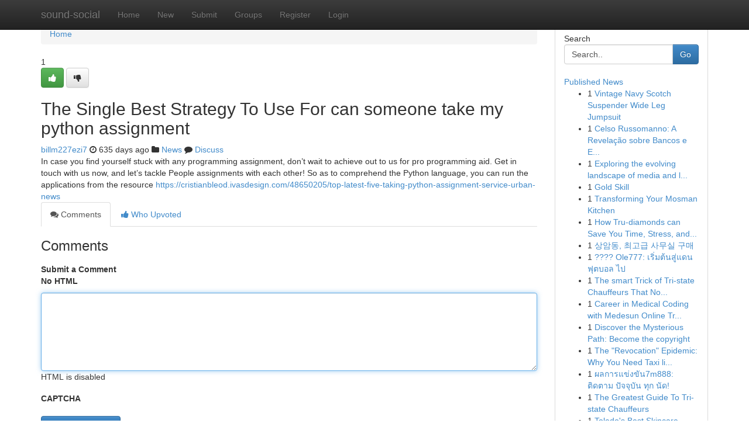

--- FILE ---
content_type: text/html; charset=UTF-8
request_url: https://sound-social.com/story6849865/the-single-best-strategy-to-use-for-can-someone-take-my-python-assignment
body_size: 5292
content:
<!DOCTYPE html>
<html class="no-js" dir="ltr" xmlns="http://www.w3.org/1999/xhtml" xml:lang="en" lang="en"><head>

<meta http-equiv="Pragma" content="no-cache" />
<meta http-equiv="expires" content="0" />
<meta http-equiv="Content-Type" content="text/html; charset=UTF-8" />	
<title>The Single Best Strategy To Use For can someone take my python assignment</title>
<link rel="alternate" type="application/rss+xml" title="sound-social.com &raquo; Feeds 1" href="/rssfeeds.php?p=1" />
<link rel="alternate" type="application/rss+xml" title="sound-social.com &raquo; Feeds 2" href="/rssfeeds.php?p=2" />
<link rel="alternate" type="application/rss+xml" title="sound-social.com &raquo; Feeds 3" href="/rssfeeds.php?p=3" />
<link rel="alternate" type="application/rss+xml" title="sound-social.com &raquo; Feeds 4" href="/rssfeeds.php?p=4" />
<link rel="alternate" type="application/rss+xml" title="sound-social.com &raquo; Feeds 5" href="/rssfeeds.php?p=5" />
<link rel="alternate" type="application/rss+xml" title="sound-social.com &raquo; Feeds 6" href="/rssfeeds.php?p=6" />
<link rel="alternate" type="application/rss+xml" title="sound-social.com &raquo; Feeds 7" href="/rssfeeds.php?p=7" />
<link rel="alternate" type="application/rss+xml" title="sound-social.com &raquo; Feeds 8" href="/rssfeeds.php?p=8" />
<link rel="alternate" type="application/rss+xml" title="sound-social.com &raquo; Feeds 9" href="/rssfeeds.php?p=9" />
<link rel="alternate" type="application/rss+xml" title="sound-social.com &raquo; Feeds 10" href="/rssfeeds.php?p=10" />
<meta name="google-site-verification" content="m5VOPfs2gQQcZXCcEfUKlnQfx72o45pLcOl4sIFzzMQ" /><meta name="Language" content="en-us" />
<meta name="viewport" content="width=device-width, initial-scale=1.0">
<meta name="generator" content="Kliqqi" />

          <link rel="stylesheet" type="text/css" href="//netdna.bootstrapcdn.com/bootstrap/3.2.0/css/bootstrap.min.css">
             <link rel="stylesheet" type="text/css" href="https://cdnjs.cloudflare.com/ajax/libs/twitter-bootstrap/3.2.0/css/bootstrap-theme.css">
                <link rel="stylesheet" type="text/css" href="https://cdnjs.cloudflare.com/ajax/libs/font-awesome/4.1.0/css/font-awesome.min.css">
<link rel="stylesheet" type="text/css" href="/templates/bootstrap/css/style.css" media="screen" />

                         <script type="text/javascript" src="https://cdnjs.cloudflare.com/ajax/libs/modernizr/2.6.1/modernizr.min.js"></script>
<script type="text/javascript" src="https://cdnjs.cloudflare.com/ajax/libs/jquery/1.7.2/jquery.min.js"></script>
<style></style>
<link rel="alternate" type="application/rss+xml" title="RSS 2.0" href="/rss"/>
<link rel="icon" href="/favicon.ico" type="image/x-icon"/>
</head>

<body dir="ltr">

<header role="banner" class="navbar navbar-inverse navbar-fixed-top custom_header">
<div class="container">
<div class="navbar-header">
<button data-target=".bs-navbar-collapse" data-toggle="collapse" type="button" class="navbar-toggle">
    <span class="sr-only">Toggle navigation</span>
    <span class="fa fa-ellipsis-v" style="color:white"></span>
</button>
<a class="navbar-brand" href="/">sound-social</a>	
</div>
<span style="display: none;"><a href="/forum">forum</a></span>
<nav role="navigation" class="collapse navbar-collapse bs-navbar-collapse">
<ul class="nav navbar-nav">
<li ><a href="/">Home</a></li>
<li ><a href="/new">New</a></li>
<li ><a href="/submit">Submit</a></li>
                    
<li ><a href="/groups"><span>Groups</span></a></li>
<li ><a href="/register"><span>Register</span></a></li>
<li ><a data-toggle="modal" href="#loginModal">Login</a></li>
</ul>
	

</nav>
</div>
</header>
<!-- START CATEGORIES -->
<div class="subnav" id="categories">
<div class="container">
<ul class="nav nav-pills"><li class="category_item"><a  href="/">Home</a></li></ul>
</div>
</div>
<!-- END CATEGORIES -->
	
<div class="container">
	<section id="maincontent"><div class="row"><div class="col-md-9">

<ul class="breadcrumb">
	<li><a href="/">Home</a></li>
</ul>

<div itemscope itemtype="http://schema.org/Article" class="stories" id="xnews-6849865" >


<div class="story_data">
<div class="votebox votebox-published">

<div itemprop="aggregateRating" itemscope itemtype="http://schema.org/AggregateRating" class="vote">
	<div itemprop="ratingCount" class="votenumber">1</div>
<div id="xvote-3" class="votebutton">
<!-- Already Voted -->
<a class="btn btn-default btn-success linkVote_3" href="/login" title=""><i class="fa fa-white fa-thumbs-up"></i></a>
<!-- Bury It -->
<a class="btn btn-default linkVote_3" href="/login"  title="" ><i class="fa fa-thumbs-down"></i></a>


</div>
</div>
</div>
<div class="title" id="title-3">
<span itemprop="name">

<h2 id="list_title"><span>The Single Best Strategy To Use For can someone take my python assignment</span></h2></span>	
<span class="subtext">

<span itemprop="author" itemscope itemtype="http://schema.org/Person">
<span itemprop="name">
<a href="/user/billm227ezi7" rel="nofollow">billm227ezi7</a> 
</span></span>
<i class="fa fa-clock-o"></i>
<span itemprop="datePublished">  635 days ago</span>

<script>
$(document).ready(function(){
    $("#list_title span").click(function(){
		window.open($("#siteurl").attr('href'), '', '');
    });
});
</script>

<i class="fa fa-folder"></i> 
<a href="/groups">News</a>

<span id="ls_comments_url-3">
	<i class="fa fa-comment"></i> <span id="linksummaryDiscuss"><a href="#discuss" class="comments">Discuss</a>&nbsp;</span>
</span> 





</div>
</div>
<span itemprop="articleBody">
<div class="storycontent">
	
<div class="news-body-text" id="ls_contents-3" dir="ltr">
In case you find yourself stuck with any programming assignment, don&rsquo;t wait to achieve out to us for pro programming aid. Get in touch with us now, and let&rsquo;s tackle People assignments with each other! So as to comprehend the Python language, you can run the applications from the resource <a id="siteurl" target="_blank" href="https://cristianbleod.ivasdesign.com/48650205/top-latest-five-taking-python-assignment-service-urban-news">https://cristianbleod.ivasdesign.com/48650205/top-latest-five-taking-python-assignment-service-urban-news</a><div class="clearboth"></div> 
</div>
</div><!-- /.storycontent -->
</span>
</div>

<ul class="nav nav-tabs" id="storytabs">
	<li class="active"><a data-toggle="tab" href="#comments"><i class="fa fa-comments"></i> Comments</a></li>
	<li><a data-toggle="tab" href="#who_voted"><i class="fa fa-thumbs-up"></i> Who Upvoted</a></li>
</ul>


<div id="tabbed" class="tab-content">

<div class="tab-pane fade active in" id="comments" >
<h3>Comments</h3>
<a name="comments" href="#comments"></a>
<ol class="media-list comment-list">

<a name="discuss"></a>
<form action="" method="post" id="thisform" name="mycomment_form">
<div class="form-horizontal">
<fieldset>
<div class="control-group">
<label for="fileInput" class="control-label">Submit a Comment</label>
<div class="controls">

<p class="help-inline"><strong>No HTML  </strong></p>
<textarea autofocus name="comment_content" id="comment_content" class="form-control comment-form" rows="6" /></textarea>
<p class="help-inline">HTML is disabled</p>
</div>
</div>


<script>
var ACPuzzleOptions = {
   theme :  "white",
   lang :  "en"
};
</script>

<div class="control-group">
	<label for="input01" class="control-label">CAPTCHA</label>
	<div class="controls">
	<div id="solvemedia_display">
	<script type="text/javascript" src="https://api.solvemedia.com/papi/challenge.script?k=1G9ho6tcbpytfUxJ0SlrSNt0MjjOB0l2"></script>

	<noscript>
	<iframe src="http://api.solvemedia.com/papi/challenge.noscript?k=1G9ho6tcbpytfUxJ0SlrSNt0MjjOB0l2" height="300" width="500" frameborder="0"></iframe><br/>
	<textarea name="adcopy_challenge" rows="3" cols="40"></textarea>
	<input type="hidden" name="adcopy_response" value="manual_challenge"/>
	</noscript>	
</div>
<br />
</div>
</div>

<div class="form-actions">
	<input type="hidden" name="process" value="newcomment" />
	<input type="hidden" name="randkey" value="75578554" />
	<input type="hidden" name="link_id" value="3" />
	<input type="hidden" name="user_id" value="2" />
	<input type="hidden" name="parrent_comment_id" value="0" />
	<input type="submit" name="submit" value="Submit Comment" class="btn btn-primary" />
	<a href="https://remove.backlinks.live" target="_blank" style="float:right; line-height: 32px;">Report Page</a>
</div>
</fieldset>
</div>
</form>
</ol>
</div>
	
<div class="tab-pane fade" id="who_voted">
<h3>Who Upvoted this Story</h3>
<div class="whovotedwrapper whoupvoted">
<ul>
<li>
<a href="/user/billm227ezi7" rel="nofollow" title="billm227ezi7" class="avatar-tooltip"><img src="/avatars/Avatar_100.png" alt="" align="top" title="" /></a>
</li>
</ul>
</div>
</div>
</div>
<!-- END CENTER CONTENT -->


</div>

<!-- START RIGHT COLUMN -->
<div class="col-md-3">
<div class="panel panel-default">
<div id="rightcol" class="panel-body">
<!-- START FIRST SIDEBAR -->

<!-- START SEARCH BOX -->
<script type="text/javascript">var some_search='Search..';</script>
<div class="search">
<div class="headline">
<div class="sectiontitle">Search</div>
</div>

<form action="/search" method="get" name="thisform-search" class="form-inline search-form" role="form" id="thisform-search" >

<div class="input-group">

<input type="text" class="form-control" tabindex="20" name="search" id="searchsite" value="Search.." onfocus="if(this.value == some_search) {this.value = '';}" onblur="if (this.value == '') {this.value = some_search;}"/>

<span class="input-group-btn">
<button type="submit" tabindex="21" class="btn btn-primary custom_nav_search_button" />Go</button>
</span>
</div>
</form>

<div style="clear:both;"></div>
<br />
</div>
<!-- END SEARCH BOX -->

<!-- START ABOUT BOX -->

	


<div class="headline">
<div class="sectiontitle"><a href="/">Published News</a></div>
</div>
<div class="boxcontent">
<ul class="sidebar-stories">

<li>
<span class="sidebar-vote-number">1</span>	<span class="sidebar-article"><a href="https://sound-social.com/story11189570/vintage-navy-scotch-suspender-wide-leg-jumpsuit" class="sidebar-title">Vintage Navy Scotch Suspender Wide Leg Jumpsuit </a></span>
</li>
<li>
<span class="sidebar-vote-number">1</span>	<span class="sidebar-article"><a href="https://sound-social.com/story11189569/celso-russomanno-a-revelação-sobre-bancos-e-empresas" class="sidebar-title"> Celso Russomanno: A Revela&ccedil;&atilde;o sobre Bancos e E...</a></span>
</li>
<li>
<span class="sidebar-vote-number">1</span>	<span class="sidebar-article"><a href="https://sound-social.com/story11189568/exploring-the-evolving-landscape-of-media-and-leisure-industries" class="sidebar-title">Exploring the evolving landscape of media and l...</a></span>
</li>
<li>
<span class="sidebar-vote-number">1</span>	<span class="sidebar-article"><a href="https://sound-social.com/story11189567/gold-skill" class="sidebar-title">Gold Skill</a></span>
</li>
<li>
<span class="sidebar-vote-number">1</span>	<span class="sidebar-article"><a href="https://sound-social.com/story11189566/transforming-your-mosman-kitchen" class="sidebar-title">Transforming Your Mosman Kitchen</a></span>
</li>
<li>
<span class="sidebar-vote-number">1</span>	<span class="sidebar-article"><a href="https://sound-social.com/story11189565/how-tru-diamonds-can-save-you-time-stress-and-money" class="sidebar-title">How Tru-diamonds can Save You Time, Stress, and...</a></span>
</li>
<li>
<span class="sidebar-vote-number">1</span>	<span class="sidebar-article"><a href="https://sound-social.com/story11189564/상암동-최고급-사무실-구매" class="sidebar-title"> 상암동, 최고급 사무실 구매</a></span>
</li>
<li>
<span class="sidebar-vote-number">1</span>	<span class="sidebar-article"><a href="https://sound-social.com/story11189563/ole777-เร-มต-นส-แดนฟ-ตบอล-ไป" class="sidebar-title">???? Ole777: เริ่มต้นสู่แดนฟุตบอล ไป</a></span>
</li>
<li>
<span class="sidebar-vote-number">1</span>	<span class="sidebar-article"><a href="https://sound-social.com/story11189562/the-smart-trick-of-tri-state-chauffeurs-that-nobody-is-talking-about" class="sidebar-title">The smart Trick of Tri-state Chauffeurs That No...</a></span>
</li>
<li>
<span class="sidebar-vote-number">1</span>	<span class="sidebar-article"><a href="https://sound-social.com/story11189561/career-in-medical-coding-with-medesun-online-training" class="sidebar-title">Career in Medical Coding with Medesun Online Tr...</a></span>
</li>
<li>
<span class="sidebar-vote-number">1</span>	<span class="sidebar-article"><a href="https://sound-social.com/story11189560/discover-the-mysterious-path-become-the-copyright" class="sidebar-title">Discover the Mysterious Path: Become the copyright</a></span>
</li>
<li>
<span class="sidebar-vote-number">1</span>	<span class="sidebar-article"><a href="https://sound-social.com/story11189559/the-revocation-epidemic-why-you-need-taxi-licensing-experts-to-save-your-badge-in-2026" class="sidebar-title">The &quot;Revocation&quot; Epidemic: Why You Need Taxi li...</a></span>
</li>
<li>
<span class="sidebar-vote-number">1</span>	<span class="sidebar-article"><a href="https://sound-social.com/story11189558/ผลการแข-งข-น7m888-ต-ดตาม-ป-จจ-บ-น-ท-ก-น-ด" class="sidebar-title">ผลการแข่งขัน7m888: ติดตาม ปัจจุบัน ทุก นัด!</a></span>
</li>
<li>
<span class="sidebar-vote-number">1</span>	<span class="sidebar-article"><a href="https://sound-social.com/story11189557/the-greatest-guide-to-tri-state-chauffeurs" class="sidebar-title">The Greatest Guide To Tri-state Chauffeurs</a></span>
</li>
<li>
<span class="sidebar-vote-number">1</span>	<span class="sidebar-article"><a href="https://sound-social.com/story11189556/toledo-s-best-skincare-must-haves" class="sidebar-title">Toledo&#039;s Best Skincare Must-Haves</a></span>
</li>

</ul>
</div>

<!-- END SECOND SIDEBAR -->
</div>
</div>
</div>
<!-- END RIGHT COLUMN -->
</div></section>
<hr>

<!--googleoff: all-->
<footer class="footer">
<div id="footer">
<span class="subtext"> Copyright &copy; 2026 | <a href="/search">Advanced Search</a> 
| <a href="/">Live</a>
| <a href="/">Tag Cloud</a>
| <a href="/">Top Users</a>
| Made with <a href="#" rel="nofollow" target="_blank">Kliqqi CMS</a> 
| <a href="/rssfeeds.php?p=1">All RSS Feeds</a> 
</span>
</div>
</footer>
<!--googleon: all-->


</div>
	
<!-- START UP/DOWN VOTING JAVASCRIPT -->
	
<script>
var my_base_url='http://sound-social.com';
var my_kliqqi_base='';
var anonymous_vote = false;
var Voting_Method = '1';
var KLIQQI_Visual_Vote_Cast = "Voted";
var KLIQQI_Visual_Vote_Report = "Buried";
var KLIQQI_Visual_Vote_For_It = "Vote";
var KLIQQI_Visual_Comment_ThankYou_Rating = "Thank you for rating this comment.";


</script>
<!-- END UP/DOWN VOTING JAVASCRIPT -->


<script type="text/javascript" src="https://cdnjs.cloudflare.com/ajax/libs/jqueryui/1.8.23/jquery-ui.min.js"></script>
<link href="https://cdnjs.cloudflare.com/ajax/libs/jqueryui/1.8.23/themes/base/jquery-ui.css" media="all" rel="stylesheet" type="text/css" />




             <script type="text/javascript" src="https://cdnjs.cloudflare.com/ajax/libs/twitter-bootstrap/3.2.0/js/bootstrap.min.js"></script>

<!-- Login Modal -->
<div class="modal fade" id="loginModal" tabindex="-1" role="dialog">
<div class="modal-dialog">
<div class="modal-content">
<div class="modal-header">
<button type="button" class="close" data-dismiss="modal" aria-hidden="true">&times;</button>
<h4 class="modal-title">Login</h4>
</div>
<div class="modal-body">
<div class="control-group">
<form id="signin" action="/login?return=/story6849865/the-single-best-strategy-to-use-for-can-someone-take-my-python-assignment" method="post">

<div style="login_modal_username">
	<label for="username">Username/Email</label><input id="username" name="username" class="form-control" value="" title="username" tabindex="1" type="text">
</div>
<div class="login_modal_password">
	<label for="password">Password</label><input id="password" name="password" class="form-control" value="" title="password" tabindex="2" type="password">
</div>
<div class="login_modal_remember">
<div class="login_modal_remember_checkbox">
	<input id="remember" style="float:left;margin-right:5px;" name="persistent" value="1" tabindex="3" type="checkbox">
</div>
<div class="login_modal_remember_label">
	<label for="remember" style="">Remember</label>
</div>
<div style="clear:both;"></div>
</div>
<div class="login_modal_login">
	<input type="hidden" name="processlogin" value="1"/>
	<input type="hidden" name="return" value=""/>
	<input class="btn btn-primary col-md-12" id="signin_submit" value="Sign In" tabindex="4" type="submit">
</div>
    
<hr class="soften" id="login_modal_spacer" />
	<div class="login_modal_forgot"><a class="btn btn-default col-md-12" id="forgot_password_link" href="/login">Forgotten Password?</a></div>
	<div class="clearboth"></div>
</form>
</div>
</div>
</div>
</div>
</div>

<script>$('.avatar-tooltip').tooltip()</script>
<script defer src="https://static.cloudflareinsights.com/beacon.min.js/vcd15cbe7772f49c399c6a5babf22c1241717689176015" integrity="sha512-ZpsOmlRQV6y907TI0dKBHq9Md29nnaEIPlkf84rnaERnq6zvWvPUqr2ft8M1aS28oN72PdrCzSjY4U6VaAw1EQ==" data-cf-beacon='{"version":"2024.11.0","token":"1220984fc15747839e2568a272287cdc","r":1,"server_timing":{"name":{"cfCacheStatus":true,"cfEdge":true,"cfExtPri":true,"cfL4":true,"cfOrigin":true,"cfSpeedBrain":true},"location_startswith":null}}' crossorigin="anonymous"></script>
</body>
</html>
